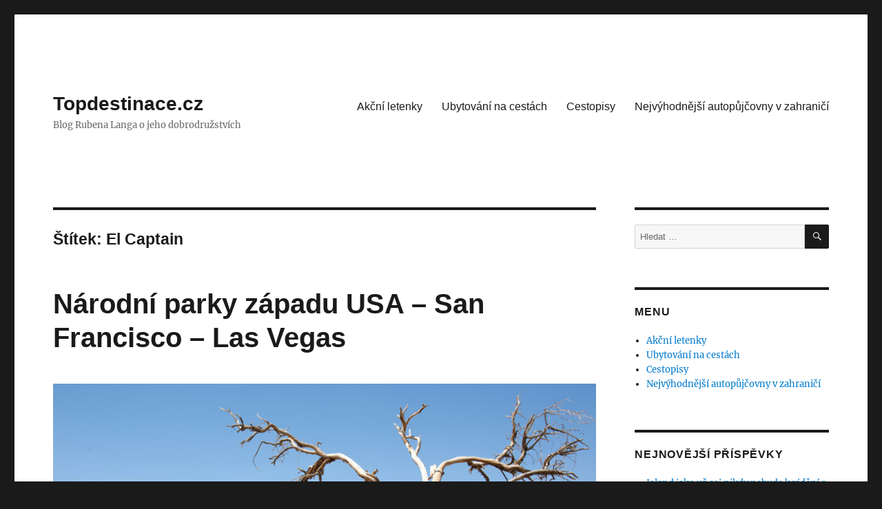

--- FILE ---
content_type: text/html; charset=UTF-8
request_url: https://www.topdestinace.cz/tag/el-captain/
body_size: 15253
content:
<!DOCTYPE html>
<html lang="cs" class="no-js">
<head>
	<meta charset="UTF-8">
	<meta name="viewport" content="width=device-width, initial-scale=1.0">
	<link rel="profile" href="https://gmpg.org/xfn/11">
		<script>(function(html){html.className = html.className.replace(/\bno-js\b/,'js')})(document.documentElement);</script>
<title>El Captain &#8211; Topdestinace.cz</title>
<meta name='robots' content='max-image-preview:large' />
	<style>img:is([sizes="auto" i], [sizes^="auto," i]) { contain-intrinsic-size: 3000px 1500px }</style>
	<link rel="alternate" type="application/rss+xml" title="Topdestinace.cz &raquo; RSS zdroj" href="https://www.topdestinace.cz/feed/" />
<link rel="alternate" type="application/rss+xml" title="Topdestinace.cz &raquo; RSS komentářů" href="https://www.topdestinace.cz/comments/feed/" />
<link rel="alternate" type="application/rss+xml" title="Topdestinace.cz &raquo; RSS pro štítek El Captain" href="https://www.topdestinace.cz/tag/el-captain/feed/" />
<script>
window._wpemojiSettings = {"baseUrl":"https:\/\/s.w.org\/images\/core\/emoji\/15.0.3\/72x72\/","ext":".png","svgUrl":"https:\/\/s.w.org\/images\/core\/emoji\/15.0.3\/svg\/","svgExt":".svg","source":{"concatemoji":"https:\/\/www.topdestinace.cz\/wp-includes\/js\/wp-emoji-release.min.js?ver=6.7.4"}};
/*! This file is auto-generated */
!function(i,n){var o,s,e;function c(e){try{var t={supportTests:e,timestamp:(new Date).valueOf()};sessionStorage.setItem(o,JSON.stringify(t))}catch(e){}}function p(e,t,n){e.clearRect(0,0,e.canvas.width,e.canvas.height),e.fillText(t,0,0);var t=new Uint32Array(e.getImageData(0,0,e.canvas.width,e.canvas.height).data),r=(e.clearRect(0,0,e.canvas.width,e.canvas.height),e.fillText(n,0,0),new Uint32Array(e.getImageData(0,0,e.canvas.width,e.canvas.height).data));return t.every(function(e,t){return e===r[t]})}function u(e,t,n){switch(t){case"flag":return n(e,"\ud83c\udff3\ufe0f\u200d\u26a7\ufe0f","\ud83c\udff3\ufe0f\u200b\u26a7\ufe0f")?!1:!n(e,"\ud83c\uddfa\ud83c\uddf3","\ud83c\uddfa\u200b\ud83c\uddf3")&&!n(e,"\ud83c\udff4\udb40\udc67\udb40\udc62\udb40\udc65\udb40\udc6e\udb40\udc67\udb40\udc7f","\ud83c\udff4\u200b\udb40\udc67\u200b\udb40\udc62\u200b\udb40\udc65\u200b\udb40\udc6e\u200b\udb40\udc67\u200b\udb40\udc7f");case"emoji":return!n(e,"\ud83d\udc26\u200d\u2b1b","\ud83d\udc26\u200b\u2b1b")}return!1}function f(e,t,n){var r="undefined"!=typeof WorkerGlobalScope&&self instanceof WorkerGlobalScope?new OffscreenCanvas(300,150):i.createElement("canvas"),a=r.getContext("2d",{willReadFrequently:!0}),o=(a.textBaseline="top",a.font="600 32px Arial",{});return e.forEach(function(e){o[e]=t(a,e,n)}),o}function t(e){var t=i.createElement("script");t.src=e,t.defer=!0,i.head.appendChild(t)}"undefined"!=typeof Promise&&(o="wpEmojiSettingsSupports",s=["flag","emoji"],n.supports={everything:!0,everythingExceptFlag:!0},e=new Promise(function(e){i.addEventListener("DOMContentLoaded",e,{once:!0})}),new Promise(function(t){var n=function(){try{var e=JSON.parse(sessionStorage.getItem(o));if("object"==typeof e&&"number"==typeof e.timestamp&&(new Date).valueOf()<e.timestamp+604800&&"object"==typeof e.supportTests)return e.supportTests}catch(e){}return null}();if(!n){if("undefined"!=typeof Worker&&"undefined"!=typeof OffscreenCanvas&&"undefined"!=typeof URL&&URL.createObjectURL&&"undefined"!=typeof Blob)try{var e="postMessage("+f.toString()+"("+[JSON.stringify(s),u.toString(),p.toString()].join(",")+"));",r=new Blob([e],{type:"text/javascript"}),a=new Worker(URL.createObjectURL(r),{name:"wpTestEmojiSupports"});return void(a.onmessage=function(e){c(n=e.data),a.terminate(),t(n)})}catch(e){}c(n=f(s,u,p))}t(n)}).then(function(e){for(var t in e)n.supports[t]=e[t],n.supports.everything=n.supports.everything&&n.supports[t],"flag"!==t&&(n.supports.everythingExceptFlag=n.supports.everythingExceptFlag&&n.supports[t]);n.supports.everythingExceptFlag=n.supports.everythingExceptFlag&&!n.supports.flag,n.DOMReady=!1,n.readyCallback=function(){n.DOMReady=!0}}).then(function(){return e}).then(function(){var e;n.supports.everything||(n.readyCallback(),(e=n.source||{}).concatemoji?t(e.concatemoji):e.wpemoji&&e.twemoji&&(t(e.twemoji),t(e.wpemoji)))}))}((window,document),window._wpemojiSettings);
</script>
<style id='wp-emoji-styles-inline-css'>

	img.wp-smiley, img.emoji {
		display: inline !important;
		border: none !important;
		box-shadow: none !important;
		height: 1em !important;
		width: 1em !important;
		margin: 0 0.07em !important;
		vertical-align: -0.1em !important;
		background: none !important;
		padding: 0 !important;
	}
</style>
<link rel='stylesheet' id='wp-block-library-css' href='https://www.topdestinace.cz/wp-includes/css/dist/block-library/style.min.css?ver=6.7.4' media='all' />
<style id='wp-block-library-theme-inline-css'>
.wp-block-audio :where(figcaption){color:#555;font-size:13px;text-align:center}.is-dark-theme .wp-block-audio :where(figcaption){color:#ffffffa6}.wp-block-audio{margin:0 0 1em}.wp-block-code{border:1px solid #ccc;border-radius:4px;font-family:Menlo,Consolas,monaco,monospace;padding:.8em 1em}.wp-block-embed :where(figcaption){color:#555;font-size:13px;text-align:center}.is-dark-theme .wp-block-embed :where(figcaption){color:#ffffffa6}.wp-block-embed{margin:0 0 1em}.blocks-gallery-caption{color:#555;font-size:13px;text-align:center}.is-dark-theme .blocks-gallery-caption{color:#ffffffa6}:root :where(.wp-block-image figcaption){color:#555;font-size:13px;text-align:center}.is-dark-theme :root :where(.wp-block-image figcaption){color:#ffffffa6}.wp-block-image{margin:0 0 1em}.wp-block-pullquote{border-bottom:4px solid;border-top:4px solid;color:currentColor;margin-bottom:1.75em}.wp-block-pullquote cite,.wp-block-pullquote footer,.wp-block-pullquote__citation{color:currentColor;font-size:.8125em;font-style:normal;text-transform:uppercase}.wp-block-quote{border-left:.25em solid;margin:0 0 1.75em;padding-left:1em}.wp-block-quote cite,.wp-block-quote footer{color:currentColor;font-size:.8125em;font-style:normal;position:relative}.wp-block-quote:where(.has-text-align-right){border-left:none;border-right:.25em solid;padding-left:0;padding-right:1em}.wp-block-quote:where(.has-text-align-center){border:none;padding-left:0}.wp-block-quote.is-large,.wp-block-quote.is-style-large,.wp-block-quote:where(.is-style-plain){border:none}.wp-block-search .wp-block-search__label{font-weight:700}.wp-block-search__button{border:1px solid #ccc;padding:.375em .625em}:where(.wp-block-group.has-background){padding:1.25em 2.375em}.wp-block-separator.has-css-opacity{opacity:.4}.wp-block-separator{border:none;border-bottom:2px solid;margin-left:auto;margin-right:auto}.wp-block-separator.has-alpha-channel-opacity{opacity:1}.wp-block-separator:not(.is-style-wide):not(.is-style-dots){width:100px}.wp-block-separator.has-background:not(.is-style-dots){border-bottom:none;height:1px}.wp-block-separator.has-background:not(.is-style-wide):not(.is-style-dots){height:2px}.wp-block-table{margin:0 0 1em}.wp-block-table td,.wp-block-table th{word-break:normal}.wp-block-table :where(figcaption){color:#555;font-size:13px;text-align:center}.is-dark-theme .wp-block-table :where(figcaption){color:#ffffffa6}.wp-block-video :where(figcaption){color:#555;font-size:13px;text-align:center}.is-dark-theme .wp-block-video :where(figcaption){color:#ffffffa6}.wp-block-video{margin:0 0 1em}:root :where(.wp-block-template-part.has-background){margin-bottom:0;margin-top:0;padding:1.25em 2.375em}
</style>
<style id='classic-theme-styles-inline-css'>
/*! This file is auto-generated */
.wp-block-button__link{color:#fff;background-color:#32373c;border-radius:9999px;box-shadow:none;text-decoration:none;padding:calc(.667em + 2px) calc(1.333em + 2px);font-size:1.125em}.wp-block-file__button{background:#32373c;color:#fff;text-decoration:none}
</style>
<style id='global-styles-inline-css'>
:root{--wp--preset--aspect-ratio--square: 1;--wp--preset--aspect-ratio--4-3: 4/3;--wp--preset--aspect-ratio--3-4: 3/4;--wp--preset--aspect-ratio--3-2: 3/2;--wp--preset--aspect-ratio--2-3: 2/3;--wp--preset--aspect-ratio--16-9: 16/9;--wp--preset--aspect-ratio--9-16: 9/16;--wp--preset--color--black: #000000;--wp--preset--color--cyan-bluish-gray: #abb8c3;--wp--preset--color--white: #fff;--wp--preset--color--pale-pink: #f78da7;--wp--preset--color--vivid-red: #cf2e2e;--wp--preset--color--luminous-vivid-orange: #ff6900;--wp--preset--color--luminous-vivid-amber: #fcb900;--wp--preset--color--light-green-cyan: #7bdcb5;--wp--preset--color--vivid-green-cyan: #00d084;--wp--preset--color--pale-cyan-blue: #8ed1fc;--wp--preset--color--vivid-cyan-blue: #0693e3;--wp--preset--color--vivid-purple: #9b51e0;--wp--preset--color--dark-gray: #1a1a1a;--wp--preset--color--medium-gray: #686868;--wp--preset--color--light-gray: #e5e5e5;--wp--preset--color--blue-gray: #4d545c;--wp--preset--color--bright-blue: #007acc;--wp--preset--color--light-blue: #9adffd;--wp--preset--color--dark-brown: #402b30;--wp--preset--color--medium-brown: #774e24;--wp--preset--color--dark-red: #640c1f;--wp--preset--color--bright-red: #ff675f;--wp--preset--color--yellow: #ffef8e;--wp--preset--gradient--vivid-cyan-blue-to-vivid-purple: linear-gradient(135deg,rgba(6,147,227,1) 0%,rgb(155,81,224) 100%);--wp--preset--gradient--light-green-cyan-to-vivid-green-cyan: linear-gradient(135deg,rgb(122,220,180) 0%,rgb(0,208,130) 100%);--wp--preset--gradient--luminous-vivid-amber-to-luminous-vivid-orange: linear-gradient(135deg,rgba(252,185,0,1) 0%,rgba(255,105,0,1) 100%);--wp--preset--gradient--luminous-vivid-orange-to-vivid-red: linear-gradient(135deg,rgba(255,105,0,1) 0%,rgb(207,46,46) 100%);--wp--preset--gradient--very-light-gray-to-cyan-bluish-gray: linear-gradient(135deg,rgb(238,238,238) 0%,rgb(169,184,195) 100%);--wp--preset--gradient--cool-to-warm-spectrum: linear-gradient(135deg,rgb(74,234,220) 0%,rgb(151,120,209) 20%,rgb(207,42,186) 40%,rgb(238,44,130) 60%,rgb(251,105,98) 80%,rgb(254,248,76) 100%);--wp--preset--gradient--blush-light-purple: linear-gradient(135deg,rgb(255,206,236) 0%,rgb(152,150,240) 100%);--wp--preset--gradient--blush-bordeaux: linear-gradient(135deg,rgb(254,205,165) 0%,rgb(254,45,45) 50%,rgb(107,0,62) 100%);--wp--preset--gradient--luminous-dusk: linear-gradient(135deg,rgb(255,203,112) 0%,rgb(199,81,192) 50%,rgb(65,88,208) 100%);--wp--preset--gradient--pale-ocean: linear-gradient(135deg,rgb(255,245,203) 0%,rgb(182,227,212) 50%,rgb(51,167,181) 100%);--wp--preset--gradient--electric-grass: linear-gradient(135deg,rgb(202,248,128) 0%,rgb(113,206,126) 100%);--wp--preset--gradient--midnight: linear-gradient(135deg,rgb(2,3,129) 0%,rgb(40,116,252) 100%);--wp--preset--font-size--small: 13px;--wp--preset--font-size--medium: 20px;--wp--preset--font-size--large: 36px;--wp--preset--font-size--x-large: 42px;--wp--preset--spacing--20: 0.44rem;--wp--preset--spacing--30: 0.67rem;--wp--preset--spacing--40: 1rem;--wp--preset--spacing--50: 1.5rem;--wp--preset--spacing--60: 2.25rem;--wp--preset--spacing--70: 3.38rem;--wp--preset--spacing--80: 5.06rem;--wp--preset--shadow--natural: 6px 6px 9px rgba(0, 0, 0, 0.2);--wp--preset--shadow--deep: 12px 12px 50px rgba(0, 0, 0, 0.4);--wp--preset--shadow--sharp: 6px 6px 0px rgba(0, 0, 0, 0.2);--wp--preset--shadow--outlined: 6px 6px 0px -3px rgba(255, 255, 255, 1), 6px 6px rgba(0, 0, 0, 1);--wp--preset--shadow--crisp: 6px 6px 0px rgba(0, 0, 0, 1);}:where(.is-layout-flex){gap: 0.5em;}:where(.is-layout-grid){gap: 0.5em;}body .is-layout-flex{display: flex;}.is-layout-flex{flex-wrap: wrap;align-items: center;}.is-layout-flex > :is(*, div){margin: 0;}body .is-layout-grid{display: grid;}.is-layout-grid > :is(*, div){margin: 0;}:where(.wp-block-columns.is-layout-flex){gap: 2em;}:where(.wp-block-columns.is-layout-grid){gap: 2em;}:where(.wp-block-post-template.is-layout-flex){gap: 1.25em;}:where(.wp-block-post-template.is-layout-grid){gap: 1.25em;}.has-black-color{color: var(--wp--preset--color--black) !important;}.has-cyan-bluish-gray-color{color: var(--wp--preset--color--cyan-bluish-gray) !important;}.has-white-color{color: var(--wp--preset--color--white) !important;}.has-pale-pink-color{color: var(--wp--preset--color--pale-pink) !important;}.has-vivid-red-color{color: var(--wp--preset--color--vivid-red) !important;}.has-luminous-vivid-orange-color{color: var(--wp--preset--color--luminous-vivid-orange) !important;}.has-luminous-vivid-amber-color{color: var(--wp--preset--color--luminous-vivid-amber) !important;}.has-light-green-cyan-color{color: var(--wp--preset--color--light-green-cyan) !important;}.has-vivid-green-cyan-color{color: var(--wp--preset--color--vivid-green-cyan) !important;}.has-pale-cyan-blue-color{color: var(--wp--preset--color--pale-cyan-blue) !important;}.has-vivid-cyan-blue-color{color: var(--wp--preset--color--vivid-cyan-blue) !important;}.has-vivid-purple-color{color: var(--wp--preset--color--vivid-purple) !important;}.has-black-background-color{background-color: var(--wp--preset--color--black) !important;}.has-cyan-bluish-gray-background-color{background-color: var(--wp--preset--color--cyan-bluish-gray) !important;}.has-white-background-color{background-color: var(--wp--preset--color--white) !important;}.has-pale-pink-background-color{background-color: var(--wp--preset--color--pale-pink) !important;}.has-vivid-red-background-color{background-color: var(--wp--preset--color--vivid-red) !important;}.has-luminous-vivid-orange-background-color{background-color: var(--wp--preset--color--luminous-vivid-orange) !important;}.has-luminous-vivid-amber-background-color{background-color: var(--wp--preset--color--luminous-vivid-amber) !important;}.has-light-green-cyan-background-color{background-color: var(--wp--preset--color--light-green-cyan) !important;}.has-vivid-green-cyan-background-color{background-color: var(--wp--preset--color--vivid-green-cyan) !important;}.has-pale-cyan-blue-background-color{background-color: var(--wp--preset--color--pale-cyan-blue) !important;}.has-vivid-cyan-blue-background-color{background-color: var(--wp--preset--color--vivid-cyan-blue) !important;}.has-vivid-purple-background-color{background-color: var(--wp--preset--color--vivid-purple) !important;}.has-black-border-color{border-color: var(--wp--preset--color--black) !important;}.has-cyan-bluish-gray-border-color{border-color: var(--wp--preset--color--cyan-bluish-gray) !important;}.has-white-border-color{border-color: var(--wp--preset--color--white) !important;}.has-pale-pink-border-color{border-color: var(--wp--preset--color--pale-pink) !important;}.has-vivid-red-border-color{border-color: var(--wp--preset--color--vivid-red) !important;}.has-luminous-vivid-orange-border-color{border-color: var(--wp--preset--color--luminous-vivid-orange) !important;}.has-luminous-vivid-amber-border-color{border-color: var(--wp--preset--color--luminous-vivid-amber) !important;}.has-light-green-cyan-border-color{border-color: var(--wp--preset--color--light-green-cyan) !important;}.has-vivid-green-cyan-border-color{border-color: var(--wp--preset--color--vivid-green-cyan) !important;}.has-pale-cyan-blue-border-color{border-color: var(--wp--preset--color--pale-cyan-blue) !important;}.has-vivid-cyan-blue-border-color{border-color: var(--wp--preset--color--vivid-cyan-blue) !important;}.has-vivid-purple-border-color{border-color: var(--wp--preset--color--vivid-purple) !important;}.has-vivid-cyan-blue-to-vivid-purple-gradient-background{background: var(--wp--preset--gradient--vivid-cyan-blue-to-vivid-purple) !important;}.has-light-green-cyan-to-vivid-green-cyan-gradient-background{background: var(--wp--preset--gradient--light-green-cyan-to-vivid-green-cyan) !important;}.has-luminous-vivid-amber-to-luminous-vivid-orange-gradient-background{background: var(--wp--preset--gradient--luminous-vivid-amber-to-luminous-vivid-orange) !important;}.has-luminous-vivid-orange-to-vivid-red-gradient-background{background: var(--wp--preset--gradient--luminous-vivid-orange-to-vivid-red) !important;}.has-very-light-gray-to-cyan-bluish-gray-gradient-background{background: var(--wp--preset--gradient--very-light-gray-to-cyan-bluish-gray) !important;}.has-cool-to-warm-spectrum-gradient-background{background: var(--wp--preset--gradient--cool-to-warm-spectrum) !important;}.has-blush-light-purple-gradient-background{background: var(--wp--preset--gradient--blush-light-purple) !important;}.has-blush-bordeaux-gradient-background{background: var(--wp--preset--gradient--blush-bordeaux) !important;}.has-luminous-dusk-gradient-background{background: var(--wp--preset--gradient--luminous-dusk) !important;}.has-pale-ocean-gradient-background{background: var(--wp--preset--gradient--pale-ocean) !important;}.has-electric-grass-gradient-background{background: var(--wp--preset--gradient--electric-grass) !important;}.has-midnight-gradient-background{background: var(--wp--preset--gradient--midnight) !important;}.has-small-font-size{font-size: var(--wp--preset--font-size--small) !important;}.has-medium-font-size{font-size: var(--wp--preset--font-size--medium) !important;}.has-large-font-size{font-size: var(--wp--preset--font-size--large) !important;}.has-x-large-font-size{font-size: var(--wp--preset--font-size--x-large) !important;}
:where(.wp-block-post-template.is-layout-flex){gap: 1.25em;}:where(.wp-block-post-template.is-layout-grid){gap: 1.25em;}
:where(.wp-block-columns.is-layout-flex){gap: 2em;}:where(.wp-block-columns.is-layout-grid){gap: 2em;}
:root :where(.wp-block-pullquote){font-size: 1.5em;line-height: 1.6;}
</style>
<link rel='stylesheet' id='twentysixteen-style-css' href='https://www.topdestinace.cz/wp-content/themes/twentysixteen/style.css?ver=6.7.4' media='all' />
<link rel='stylesheet' id='child-style-css' href='https://www.topdestinace.cz/wp-content/themes/twentysixteen-child/style.css?ver=1.2' media='all' />
<link rel='stylesheet' id='twentysixteen-fonts-css' href='https://www.topdestinace.cz/wp-content/themes/twentysixteen/fonts/merriweather-plus-inconsolata.css?ver=20230328' media='all' />
<link rel='stylesheet' id='genericons-css' href='https://www.topdestinace.cz/wp-content/themes/twentysixteen/genericons/genericons.css?ver=20201208' media='all' />
<link rel='stylesheet' id='twentysixteen-block-style-css' href='https://www.topdestinace.cz/wp-content/themes/twentysixteen/css/blocks.css?ver=20240817' media='all' />
<!--[if lt IE 10]>
<link rel='stylesheet' id='twentysixteen-ie-css' href='https://www.topdestinace.cz/wp-content/themes/twentysixteen/css/ie.css?ver=20170530' media='all' />
<![endif]-->
<!--[if lt IE 9]>
<link rel='stylesheet' id='twentysixteen-ie8-css' href='https://www.topdestinace.cz/wp-content/themes/twentysixteen/css/ie8.css?ver=20170530' media='all' />
<![endif]-->
<!--[if lt IE 8]>
<link rel='stylesheet' id='twentysixteen-ie7-css' href='https://www.topdestinace.cz/wp-content/themes/twentysixteen/css/ie7.css?ver=20170530' media='all' />
<![endif]-->
<!--[if lt IE 9]>
<script src="https://www.topdestinace.cz/wp-content/themes/twentysixteen/js/html5.js?ver=3.7.3" id="twentysixteen-html5-js"></script>
<![endif]-->
<script src="https://www.topdestinace.cz/wp-includes/js/jquery/jquery.min.js?ver=3.7.1" id="jquery-core-js"></script>
<script src="https://www.topdestinace.cz/wp-includes/js/jquery/jquery-migrate.min.js?ver=3.4.1" id="jquery-migrate-js"></script>
<script id="twentysixteen-script-js-extra">
var screenReaderText = {"expand":"Zobrazit pod\u0159azen\u00e9 polo\u017eky","collapse":"Skr\u00fdt pod\u0159azen\u00e9 polo\u017eky"};
</script>
<script src="https://www.topdestinace.cz/wp-content/themes/twentysixteen/js/functions.js?ver=20230629" id="twentysixteen-script-js" defer data-wp-strategy="defer"></script>
<link rel="https://api.w.org/" href="https://www.topdestinace.cz/wp-json/" /><link rel="alternate" title="JSON" type="application/json" href="https://www.topdestinace.cz/wp-json/wp/v2/tags/28" /><link rel="EditURI" type="application/rsd+xml" title="RSD" href="https://www.topdestinace.cz/xmlrpc.php?rsd" />
<meta name="generator" content="WordPress 6.7.4" />
<style>.recentcomments a{display:inline !important;padding:0 !important;margin:0 !important;}</style><link rel="icon" href="https://www.topdestinace.cz/wp-content/uploads/2016/06/cropped-tplog-32x32.jpg" sizes="32x32" />
<link rel="icon" href="https://www.topdestinace.cz/wp-content/uploads/2016/06/cropped-tplog-192x192.jpg" sizes="192x192" />
<link rel="apple-touch-icon" href="https://www.topdestinace.cz/wp-content/uploads/2016/06/cropped-tplog-180x180.jpg" />
<meta name="msapplication-TileImage" content="https://www.topdestinace.cz/wp-content/uploads/2016/06/cropped-tplog-270x270.jpg" />
</head>

<body class="archive tag tag-el-captain tag-28 wp-embed-responsive hfeed">
<div id="page" class="site">
	<div class="site-inner">
		<a class="skip-link screen-reader-text" href="#content">
			Přejít k obsahu webu		</a>

		<header id="masthead" class="site-header">
			<div class="site-header-main">
				<div class="site-branding">
					
											<p class="site-title"><a href="https://www.topdestinace.cz/" rel="home">Topdestinace.cz</a></p>
												<p class="site-description">Blog Rubena Langa o jeho dobrodružstvích</p>
									</div><!-- .site-branding -->

									<button id="menu-toggle" class="menu-toggle">Menu</button>

					<div id="site-header-menu" class="site-header-menu">
													<nav id="site-navigation" class="main-navigation" aria-label="Hlavní menu">
								<div class="menu-rozcestnik-webu-container"><ul id="menu-rozcestnik-webu" class="primary-menu"><li id="menu-item-6138" class="menu-item menu-item-type-post_type menu-item-object-page menu-item-6138"><a href="https://www.topdestinace.cz/akcni-letenky/">Akční letenky</a></li>
<li id="menu-item-6135" class="menu-item menu-item-type-post_type menu-item-object-page menu-item-6135"><a href="https://www.topdestinace.cz/ubytovani-na-cestach/">Ubytování na cestách</a></li>
<li id="menu-item-4497" class="menu-item menu-item-type-post_type menu-item-object-page menu-item-4497"><a href="https://www.topdestinace.cz/cestopisy/">Cestopisy</a></li>
<li id="menu-item-6136" class="menu-item menu-item-type-post_type menu-item-object-page menu-item-6136"><a href="https://www.topdestinace.cz/nejlevnejsi-pujcovny-aut-v-zahranici/">Nejvýhodnější autopůjčovny v zahraničí</a></li>
</ul></div>							</nav><!-- .main-navigation -->
						
											</div><!-- .site-header-menu -->
							</div><!-- .site-header-main -->

					</header><!-- .site-header -->

		<div id="content" class="site-content">

	<div id="primary" class="content-area">
		<main id="main" class="site-main">

		
			<header class="page-header">
				<h1 class="page-title">Štítek: <span>El Captain</span></h1>			</header><!-- .page-header -->

			
<article id="post-1890" class="post-1890 post type-post status-publish format-standard has-post-thumbnail hentry category-cestopisy tag-el-captain tag-half-dome tag-las-vegas tag-redwood tag-san-francisco tag-sekvoje tag-tezba-boraxu tag-udoli-smrti tag-yosemitsky-np tag-yosemity">
	<header class="entry-header">
		
		<h2 class="entry-title"><a href="https://www.topdestinace.cz/narodni-parky-zapadu-usa-san-francisco-las-vegas/" rel="bookmark">Národní parky západu USA &#8211; San Francisco &#8211; Las Vegas</a></h2>	</header><!-- .entry-header -->

	
	
	<a class="post-thumbnail" href="https://www.topdestinace.cz/narodni-parky-zapadu-usa-san-francisco-las-vegas/" aria-hidden="true">
		<img width="1200" height="801" src="https://www.topdestinace.cz/wp-content/uploads/2015/08/digforfree.com-mini-death-valley-dead-tree-sandy-shore.jpg" class="attachment-post-thumbnail size-post-thumbnail wp-post-image" alt="Národní parky západu USA &#8211; San Francisco &#8211; Las Vegas" decoding="async" fetchpriority="high" srcset="https://www.topdestinace.cz/wp-content/uploads/2015/08/digforfree.com-mini-death-valley-dead-tree-sandy-shore.jpg 1200w, https://www.topdestinace.cz/wp-content/uploads/2015/08/digforfree.com-mini-death-valley-dead-tree-sandy-shore-300x200.jpg 300w, https://www.topdestinace.cz/wp-content/uploads/2015/08/digforfree.com-mini-death-valley-dead-tree-sandy-shore-1024x684.jpg 1024w" sizes="(max-width: 709px) 85vw, (max-width: 909px) 67vw, (max-width: 984px) 60vw, (max-width: 1362px) 62vw, 840px" />	</a>

		
	<div class="entry-content">
		<p>Soubor článků o pětitýdenní cestě po národních parcích USA<br />
<strong>1. <a href="http://www.topdestinace.cz/narodni-parky-zapadu-usa-priprava-a-cesta-za-velkou-louzi/#priprava">Příprava a cesta</a>:</strong> <a href="http://www.topdestinace.cz/levne-letenky/">koupě letenky</a>, <a href="http://www.topdestinace.cz/narodni-parky-zapadu-usa-priprava-a-cesta-za-velkou-louzi/#itinerar">itinerář, vyřízení ESTA</a>, <a href="http://www.topdestinace.cz/narodni-parky-zapadu-usa-priprava-a-cesta-za-velkou-louzi/#esta">rezervace auta</a>, <a href="http://www.topdestinace.cz/narodni-parky-zapadu-usa-priprava-a-cesta-za-velkou-louzi/#cestadoUSA">cesta do USA</a>, <a href="http://www.topdestinace.cz/narodni-parky-zapadu-usa-priprava-a-cesta-za-velkou-louzi/#imigracni">imigrační</a>, <a href="http://www.topdestinace.cz/narodni-parky-zapadu-usa-priprava-a-cesta-za-velkou-louzi/#pujceniautomobiluvUSA">půjčení automobilu</a><br />
<strong>2. <a href="http://www.topdestinace.cz/narodni-parky-zapadu-usa-cesta-po-pacifickem-pobrezi/#ssf">Seattle &#8211; San Francisco</a>:</strong> <a href="http://www.topdestinace.cz/narodni-parky-zapadu-usa-cesta-po-pacifickem-pobrezi/#seattle">Seattle</a>, <a href="http://www.topdestinace.cz/narodni-parky-zapadu-usa-cesta-po-pacifickem-pobrezi/#olympicNP">Olympic NP</a>, <a href="http://www.topdestinace.cz/narodni-parky-zapadu-usa-cesta-po-pacifickem-pobrezi/#mountstHelens">Mount st. Helens</a>, <a href="http://www.topdestinace.cz/narodni-parky-zapadu-usa-cesta-po-pacifickem-pobrezi/#EvergreenMuseum">Evergreen muzeum letectví</a>, <a href="http://www.topdestinace.cz/narodni-parky-zapadu-usa-cesta-po-pacifickem-pobrezi/#SeaLionsCave">Sea Lion´s cave</a>, <a href="http://www.topdestinace.cz/narodni-parky-zapadu-usa-cesta-po-pacifickem-pobrezi/#CraterLakeNP">Crater Lake NP</a>, <a href="http://www.topdestinace.cz/narodni-parky-zapadu-usa-cesta-po-pacifickem-pobrezi/#RedwoodSP">Redwood SP</a>, <a href="http://www.topdestinace.cz/narodni-parky-zapadu-usa-cesta-po-pacifickem-pobrezi/#Ferndale">Ferndale</a>, <a href="http://www.topdestinace.cz/narodni-parky-zapadu-usa-cesta-po-pacifickem-pobrezi/#AvenueoftheGiants">Avenue of Giants</a>, <a href="http://www.topdestinace.cz/narodni-parky-zapadu-usa-cesta-po-pacifickem-pobrezi/#Cityof10000Buddhas">City of 10000 Buddhas</a>, <a href="http://www.topdestinace.cz/narodni-parky-zapadu-usa-cesta-po-pacifickem-pobrezi/#kszm">Kalifornské železniční muzeum</a>, <a href="http://www.topdestinace.cz/narodni-parky-zapadu-usa-cesta-po-pacifickem-pobrezi/#aerospaceca">Muzeum letectví v CA</a>, <a href="http://www.topdestinace.cz/narodni-parky-zapadu-usa-cesta-po-pacifickem-pobrezi/#Sacramento">Sacramento</a>, <a href="http://www.topdestinace.cz/narodni-parky-zapadu-usa-cesta-po-pacifickem-pobrezi/#SanFrancisco">San Francisco</a><br />
<strong>3. <a href="http://www.topdestinace.cz/narodni-parky-zapadu-usa-san-francisco-las-vegas/#FriscoVegas">San Francisco &#8211; Las Vegas</a>:</strong> <a href="http://www.topdestinace.cz/narodni-parky-zapadu-usa-san-francisco-las-vegas/#FriscoVegas">Modesto</a>, <a href="http://www.topdestinace.cz/narodni-parky-zapadu-usa-san-francisco-las-vegas/#YosemiteNP">Yosemite NP</a>, <a href="http://www.topdestinace.cz/narodni-parky-zapadu-usa-san-francisco-las-vegas/#Mariposa">Mariposa grove</a>, <a href="http://www.topdestinace.cz/narodni-parky-zapadu-usa-san-francisco-las-vegas/#Mojaveairandspaceport">Mojave air &amp; space port</a>, <a href="http://www.topdestinace.cz/narodni-parky-zapadu-usa-san-francisco-las-vegas/#DeathValleyNP">Death Valley NP</a><br />
<strong>4. <a href="http://www.topdestinace.cz/narodni-parky-zapadu-usa-las-vegas-a-hoover-dam/#LasVegasaHooverDam">Las Vegas &#8211; Hoover dam</a>:</strong> <a href="http://www.topdestinace.cz/narodni-parky-zapadu-usa-las-vegas-a-hoover-dam/#hotelStratosphere">Hotel Stratosphere</a>, <a href="http://www.topdestinace.cz/narodni-parky-zapadu-usa-las-vegas-a-hoover-dam/#HooverDam">Hooverova přehrada</a>, <a href="http://www.topdestinace.cz/narodni-parky-zapadu-usa-las-vegas-a-hoover-dam/#LVStrip">večerní Strip</a><br />
<strong>5. <a href="http://www.topdestinace.cz/narodni-parky-zapadu-usa-zion-bryce-canyon-a-grand-canyon/#ZionNPGrandCanyonNP">Zion NP &#8211; Grand Canyon NP</a>:</strong> <a href="http://www.topdestinace.cz/narodni-parky-zapadu-usa-zion-bryce-canyon-a-grand-canyon/#ValleyOfFire">Valley of Fire</a>, <a href="http://www.topdestinace.cz/narodni-parky-zapadu-usa-zion-bryce-canyon-a-grand-canyon/#ZionNP">Zion NP</a>, <a href="http://www.topdestinace.cz/narodni-parky-zapadu-usa-zion-bryce-canyon-a-grand-canyon/#BryceCanyon">Bryce Canyon NP</a>, <a href="http://www.topdestinace.cz/narodni-parky-zapadu-usa-zion-bryce-canyon-a-grand-canyon/#GrandCanyon">Grand Canyon NP</a><br />
<strong>6. <a href="http://www.topdestinace.cz/narodni-parky-zapadu-usa-page-salt-lake-city/#PageSLC">Page &#8211; Salt Lake City</a>:</strong> <a href="http://www.topdestinace.cz/narodni-parky-zapadu-usa-page-salt-lake-city/#Page">Page</a>, <a href="http://www.topdestinace.cz/narodni-parky-zapadu-usa-page-salt-lake-city/#HorseshoeBend">Horseshoe bend</a>, <a href="http://www.topdestinace.cz/narodni-parky-zapadu-usa-page-salt-lake-city/#GlenCanyon">Glen Canyon</a>, <a href="http://www.topdestinace.cz/narodni-parky-zapadu-usa-page-salt-lake-city/#AntelopeCanyon">Antelope Canyon</a>, <a href="http://www.topdestinace.cz/narodni-parky-zapadu-usa-page-salt-lake-city/#MonumentValley">Monument Valley</a>, <a href="http://www.topdestinace.cz/narodni-parky-zapadu-usa-page-salt-lake-city/#GooseneckSP">Gooseneck SP</a>, <a href="http://www.topdestinace.cz/narodni-parky-zapadu-usa-page-salt-lake-city/#MokiDugway">Moki Dugway</a>, <a href="http://www.topdestinace.cz/narodni-parky-zapadu-usa-page-salt-lake-city/#NaturalBridges">Natural bridges NP</a>, <a href="http://www.topdestinace.cz/narodni-parky-zapadu-usa-page-salt-lake-city/#Arches">Arches NP</a>, <a href="http://www.topdestinace.cz/narodni-parky-zapadu-usa-page-salt-lake-city/#Canyonlands">Canyonlands NP</a><br />
<strong>7. <a href="http://www.topdestinace.cz/narodni-parky-zapadu-usa-salt-lake-city-yellowstone-np-seattle-a-cesta-domu-2/#SLCYellowstoneSeattle">Salt Lake City &#8211; Seattle</a>:</strong> <a href="http://www.topdestinace.cz/narodni-parky-zapadu-usa-salt-lake-city-yellowstone-np-seattle-a-cesta-domu-2/#SLC">Salt Lake City</a>, <a href="http://www.topdestinace.cz/narodni-parky-zapadu-usa-salt-lake-city-yellowstone-np-seattle-a-cesta-domu-2/#JacksonHole">Jackson Hole</a>, <a href="http://www.topdestinace.cz/narodni-parky-zapadu-usa-salt-lake-city-yellowstone-np-seattle-a-cesta-domu-2/#GrandTeton">Grand Teton NP</a>, <a href="http://www.topdestinace.cz/narodni-parky-zapadu-usa-salt-lake-city-yellowstone-np-seattle-a-cesta-domu-2/#Yellowstone">YELLOWSTONE NP</a>, <a href="http://www.topdestinace.cz/narodni-parky-zapadu-usa-salt-lake-city-yellowstone-np-seattle-a-cesta-domu-2/#Everett">Továrna Boeing v Everettu</a>, <a href="http://www.topdestinace.cz/narodni-parky-zapadu-usa-salt-lake-city-yellowstone-np-seattle-a-cesta-domu-2/#MountRainier">Mount Rainier NP</a>, <a href="http://www.topdestinace.cz/narodni-parky-zapadu-usa-salt-lake-city-yellowstone-np-seattle-a-cesta-domu-2/#rozpocet">skutečný rozpočet celé cesty</a><br />
<strong>8. <a href="http://www.topdestinace.cz/25-tipu-pro-cestovani-po-usa/">Rady a tipy pro cestu do USA</a></strong></p>
<p>&nbsp;</p>
<p style="text-align: center;"><a name="FriscoVegas"></a><strong>3. San Francisco &#8211; Las Vegas</strong></p>
<figure id="attachment_1891"class="wp-caption alignleft" style="max-width: 310px;"><a href="http://www.topdestinace.cz/wp-content/uploads/2015/08/digforfree.com-mini-swimming-pool-closed-sign-DSC_9394.jpg"><img decoding="async" class="wp-image-1891 size-medium" src="http://www.topdestinace.cz/wp-content/uploads/2015/08/digforfree.com-mini-swimming-pool-closed-sign-DSC_9394-300x200.jpg" alt="bazén v motelu, Modesto" width="300" height="200" srcset="https://www.topdestinace.cz/wp-content/uploads/2015/08/digforfree.com-mini-swimming-pool-closed-sign-DSC_9394-300x200.jpg 300w, https://www.topdestinace.cz/wp-content/uploads/2015/08/digforfree.com-mini-swimming-pool-closed-sign-DSC_9394-1024x684.jpg 1024w, https://www.topdestinace.cz/wp-content/uploads/2015/08/digforfree.com-mini-swimming-pool-closed-sign-DSC_9394.jpg 1200w" sizes="(max-width: 300px) 85vw, 300px" /></a><figcaption class="wp-caption-text" style="float:left;width: 100%;padding-bottom: 15px;"><span style="float: left;width: 70%;">bazén v motelu, Modesto</span><span style="float: right;width: 30%;text-align: right;">foto: <a href="https://rubenlang.cz/" target="_blank">Ruben Lang</a></span></figcaption></figure>
<p>Po krásném dnu v San Franciscu přijíždíme do Modesta. Modesto je takové zvětšené maloměsto, strašně široké ulice vedoucí až na obzor s tím nejklasičtějším americkým rovnoběžným a příčným uspořádáním ulic, takže pokud ve městě cokoli hledáte, jedete strašně dlouho rovně a pak zahnete doprava. Určitě stojí za zmínku, že právě tady se narodil a vyrostl George Lucas.</p>
<p>Popisovat všechny motely a hotely kde budeme nebudu, ale zde se musím zastavit u motelového bazénu. Ten je zavřený z opravdu nejoriginálnějšího důvodu, který si dovedu u takového bazénu představit.</p>
<p><a name="YosemiteNP"></a>Dnes máme v plánu Yosemitský národní park. Kontrolujeme <a href="http://www.yr.no/place/United_States/California/Yosemite_National_Park/">počasí v parku</a> a také <a href="http://www.nps.gov/yose/index.htm">oficální stránky Yosemitského NP</a> jestli se něco nezměnilo. A bohužel změnilo. V noci přišla do Yosemit bouře a Tioga pass je opět zavřený. Chjo. Navíc je v oblasti oblačno.</p>
<p>V předpovědi je oblačno s přeháňkami a dokonce zvažujeme, zda do Yosemit vůbec pojedeme. Ale když už jsme tady, tak proč ne. Vydáváme se tedy do Amerického vnitrozemí, konkrétně vstříc pohoří Sierra Nevada.</p>
<p>Po dvou hodinách jsme u vjezdu do NP a rangeři u brány nás uvítají pozdravem ahoj! Dostáváme mapku národního parku a vydáváme se na průzkum. Bohužel předpověď nelhala a tak si o krásných výhledech na zdejší přírodní monumenty Half Dome, El Captain, 739 metrů vysoký Yosemitský vodopád a další můžeme nechat jen zdát.</p>
<p>Spokojujeme se alespoň s vodopádem na Bridalveil waterfall, což znamená nevěstin závoj, ten je totiž vysoký jen 188 metrů a tak je vidět celý.</p>
<figure id="attachment_1893"class="wp-caption aligncenter" style="max-width: 650px;"><a href="http://www.topdestinace.cz/wp-content/uploads/2015/08/bridalveil-waterfall-yosemite-DSC_9415.jpg"><img decoding="async" class="size-large wp-image-1893" src="http://www.topdestinace.cz/wp-content/uploads/2015/08/bridalveil-waterfall-yosemite-DSC_9415-1024x806.jpg" alt="vodopád Nevěstin Závoj, Yosemitský NP" width="640" height="504" srcset="https://www.topdestinace.cz/wp-content/uploads/2015/08/bridalveil-waterfall-yosemite-DSC_9415-1024x806.jpg 1024w, https://www.topdestinace.cz/wp-content/uploads/2015/08/bridalveil-waterfall-yosemite-DSC_9415-300x236.jpg 300w, https://www.topdestinace.cz/wp-content/uploads/2015/08/bridalveil-waterfall-yosemite-DSC_9415.jpg 1036w" sizes="(max-width: 709px) 85vw, (max-width: 909px) 67vw, (max-width: 984px) 61vw, (max-width: 1362px) 45vw, 600px" /></a><figcaption class="wp-caption-text" style="float:left;width: 100%;padding-bottom: 15px;"><span style="float: left;width: 70%;">vodopád Nevěstin Závoj, Yosemitský NP</span><span style="float: right;width: 30%;text-align: right;">foto: <a href="https://rubenlang.cz/" target="_blank">Ruben Lang</a></span></figcaption></figure>
<p>A užíváme si toho, že alespoň při zemi je krásně (i když na vkus středoevropana poněkud zima).</p>
<figure id="attachment_1894"class="wp-caption aligncenter" style="max-width: 650px;"><a href="http://www.topdestinace.cz/wp-content/uploads/2015/08/digforfree.com-mini-yosemite-national-park-tree-and-waterfall-DSC_9413.jpg"><img loading="lazy" decoding="async" class="size-large wp-image-1894" src="http://www.topdestinace.cz/wp-content/uploads/2015/08/digforfree.com-mini-yosemite-national-park-tree-and-waterfall-DSC_9413-1024x684.jpg" alt="příroda Yosemitského NP" width="640" height="428" srcset="https://www.topdestinace.cz/wp-content/uploads/2015/08/digforfree.com-mini-yosemite-national-park-tree-and-waterfall-DSC_9413-1024x684.jpg 1024w, https://www.topdestinace.cz/wp-content/uploads/2015/08/digforfree.com-mini-yosemite-national-park-tree-and-waterfall-DSC_9413-300x200.jpg 300w, https://www.topdestinace.cz/wp-content/uploads/2015/08/digforfree.com-mini-yosemite-national-park-tree-and-waterfall-DSC_9413.jpg 1200w" sizes="auto, (max-width: 709px) 85vw, (max-width: 909px) 67vw, (max-width: 984px) 61vw, (max-width: 1362px) 45vw, 600px" /></a><figcaption class="wp-caption-text" style="float:left;width: 100%;padding-bottom: 15px;"><span style="float: left;width: 70%;">příroda Yosemitského NP</span><span style="float: right;width: 30%;text-align: right;">foto: <a href="https://rubenlang.cz/" target="_blank">Ruben Lang</a></span></figcaption></figure>
<p>Při našich odpoledních toulkách jsme viděli srny a kojota. Určitě tu jsou ještě sobi a černí medvědi, na ty jsme ale dnes štěstí neměli.</p>
<p><a name="yosemitskamlha"></a>Vydáváme se pomalu dále a ještě před vjezdem do tunelu se zastavujeme na parkovišti odkud jsou obvykle úchvatné pohledy. Ten náš však dnes vypadá takto.</p>
<figure id="attachment_1896"class="wp-caption aligncenter" style="max-width: 650px;"><a href="http://www.topdestinace.cz/wp-content/uploads/2015/08/digforfree.com-mini-yosemite-national-park-misty-valley-DSC_9432.jpg"><img loading="lazy" decoding="async" class="size-large wp-image-1896" src="http://www.topdestinace.cz/wp-content/uploads/2015/08/digforfree.com-mini-yosemite-national-park-misty-valley-DSC_9432-1024x684.jpg" alt="výhled na Yosemitský NP od Tunelu" width="640" height="428" srcset="https://www.topdestinace.cz/wp-content/uploads/2015/08/digforfree.com-mini-yosemite-national-park-misty-valley-DSC_9432-1024x684.jpg 1024w, https://www.topdestinace.cz/wp-content/uploads/2015/08/digforfree.com-mini-yosemite-national-park-misty-valley-DSC_9432-300x200.jpg 300w, https://www.topdestinace.cz/wp-content/uploads/2015/08/digforfree.com-mini-yosemite-national-park-misty-valley-DSC_9432.jpg 1200w" sizes="auto, (max-width: 709px) 85vw, (max-width: 909px) 67vw, (max-width: 984px) 61vw, (max-width: 1362px) 45vw, 600px" /></a><figcaption class="wp-caption-text" style="float:left;width: 100%;padding-bottom: 15px;"><span style="float: left;width: 70%;">výhled na Yosemitský NP od Tunelu</span><span style="float: right;width: 30%;text-align: right;">foto: <a href="https://rubenlang.cz/" target="_blank">Ruben Lang</a></span></figcaption></figure>
<p>Vodopád Nevěstin závoj je ještě trošku vidět. Half Dome a El Captain jsou však někde vysoko v mlze. Jaký rozdíl od toho, jak stejné místo vyfotil přesně před dvěma lety <a href="https://en.wikipedia.org/wiki/User:Diliff">David Iliff</a>.</p>
<figure id="attachment_1897"class="wp-caption aligncenter" style="max-width: 650px;"><a href="http://www.topdestinace.cz/wp-content/uploads/2015/08/1280px-Tunnel_View_4_Yosemite_Valley_Yosemite_NP_-_Diliff.jpg"><img loading="lazy" decoding="async" class="size-large wp-image-1897" src="http://www.topdestinace.cz/wp-content/uploads/2015/08/1280px-Tunnel_View_4_Yosemite_Valley_Yosemite_NP_-_Diliff-1024x650.jpg" alt="Yosemitský NP" width="640" height="406" srcset="https://www.topdestinace.cz/wp-content/uploads/2015/08/1280px-Tunnel_View_4_Yosemite_Valley_Yosemite_NP_-_Diliff-1024x650.jpg 1024w, https://www.topdestinace.cz/wp-content/uploads/2015/08/1280px-Tunnel_View_4_Yosemite_Valley_Yosemite_NP_-_Diliff-300x191.jpg 300w, https://www.topdestinace.cz/wp-content/uploads/2015/08/1280px-Tunnel_View_4_Yosemite_Valley_Yosemite_NP_-_Diliff.jpg 1280w" sizes="auto, (max-width: 709px) 85vw, (max-width: 909px) 67vw, (max-width: 984px) 61vw, (max-width: 1362px) 45vw, 600px" /></a><figcaption class="wp-caption-text" style="float:left;width: 100%;padding-bottom: 15px;"><span style="float: left;width: 70%;">Yosemitský NP by David Iliff</span><span style="float: right;width: 30%;text-align: right;">foto: <a href="https://rubenlang.cz/" target="_blank">Ruben Lang</a></span></figcaption></figure>
<p>Ještě se s námi přišli rozloučit havrani</p>
<figure id="attachment_1898"class="wp-caption aligncenter" style="max-width: 650px;"><a href="http://www.topdestinace.cz/wp-content/uploads/2015/08/digforfree.com-mini-yosemite-national-park-two-ravens-DSC_9426.jpg"><img loading="lazy" decoding="async" class="size-large wp-image-1898" src="http://www.topdestinace.cz/wp-content/uploads/2015/08/digforfree.com-mini-yosemite-national-park-two-ravens-DSC_9426-1024x744.jpg" alt="havrani, tradiční obyvatelé Yosemitského NP" width="640" height="465" srcset="https://www.topdestinace.cz/wp-content/uploads/2015/08/digforfree.com-mini-yosemite-national-park-two-ravens-DSC_9426-1024x744.jpg 1024w, https://www.topdestinace.cz/wp-content/uploads/2015/08/digforfree.com-mini-yosemite-national-park-two-ravens-DSC_9426-300x218.jpg 300w, https://www.topdestinace.cz/wp-content/uploads/2015/08/digforfree.com-mini-yosemite-national-park-two-ravens-DSC_9426.jpg 1200w" sizes="auto, (max-width: 709px) 85vw, (max-width: 909px) 67vw, (max-width: 984px) 61vw, (max-width: 1362px) 45vw, 600px" /></a><figcaption class="wp-caption-text" style="float:left;width: 100%;padding-bottom: 15px;"><span style="float: left;width: 70%;">havrani, tradiční obyvatelé Yosemitského NP</span><span style="float: right;width: 30%;text-align: right;">foto: <a href="https://rubenlang.cz/" target="_blank">Ruben Lang</a></span></figcaption></figure>
<p>A jedeme dál. Projíždíme tunelem a vjíždíme do mlhy. Tioga pass by nás zavedl až do nadmořské výšky 3031 m.n.m. Ale i tady se dostáváme přibližně do 1 800 m..m. s tím, že od přibližně patnácti set jsme v oblasti opravdu husté mlhy. Jedeme krokem, na silnici je čerstvý sníh, teplota venku jsou asi 2 stupně a na mnoha místech chybí svodidla (resp. nikdy tam ani nebyla).</p>
<p><a name="Mariposa"></a>Cestou z parku se ještě zastavujeme v Maripoském lesíku, kde se nacházejí sekvoje. To abychom po redwoodech viděli i tyto zástupce sekvojovitých, protože do Sekvojského NP zajet neplánujeme, těch vysokých stromů už bylo dost. Sekvoje jsou nejmohutnější stromy rodu sekvojovitých a zároveň nejmohutnější stromy vůbes s obvodem kmene přes 30 metrů.</p>
<figure id="attachment_1895"class="wp-caption aligncenter" style="max-width: 437px;"><a href="http://www.topdestinace.cz/wp-content/uploads/2015/08/digforfree.com-mini-yosemite-national-park-Massive-ancient-giant-sequoias-in-three-groves-DSC_9444.jpg"><img loading="lazy" decoding="async" class="wp-image-1895" src="http://www.topdestinace.cz/wp-content/uploads/2015/08/digforfree.com-mini-yosemite-national-park-Massive-ancient-giant-sequoias-in-three-groves-DSC_9444-683x1024.jpg" alt="sekvoj v Maripoském lesíku, Yosemitský NP" width="427" height="640" srcset="https://www.topdestinace.cz/wp-content/uploads/2015/08/digforfree.com-mini-yosemite-national-park-Massive-ancient-giant-sequoias-in-three-groves-DSC_9444-683x1024.jpg 683w, https://www.topdestinace.cz/wp-content/uploads/2015/08/digforfree.com-mini-yosemite-national-park-Massive-ancient-giant-sequoias-in-three-groves-DSC_9444-200x300.jpg 200w, https://www.topdestinace.cz/wp-content/uploads/2015/08/digforfree.com-mini-yosemite-national-park-Massive-ancient-giant-sequoias-in-three-groves-DSC_9444.jpg 708w" sizes="auto, (max-width: 427px) 85vw, 427px" /></a><figcaption class="wp-caption-text" style="float:left;width: 100%;padding-bottom: 15px;"><span style="float: left;width: 70%;">sekvoj v Maripoském lesíku, Yosemitský NP</span><span style="float: right;width: 30%;text-align: right;">foto: <a href="https://rubenlang.cz/" target="_blank">Ruben Lang</a></span></figcaption></figure>
<p>Sekvoje byly pro běžného smrtelníka tak nepředstavitelné, že místní museli v 19. století několik stromů porazit, rozřezat a poslat na východní pobřeží, protože tam nikdo nevěřil, že by tak obrovské stromy vůbec mohly existovat. Jak vidíte, jsou tak velké, že v mlze je vrchol sotva vidět.</p>
<p><a name="Mojaveairandspaceport"></a>Další den nás čeká přejezd do Ridgecrestu abychom pak měli celý den na Death Valley. Pouze nudný přejezd však narušilo něco, co vypadalo jako hřbitov dopravních letadel. Nedalo nám to tedy, zabočili jsme tím směrem a objevili <a href="https://en.wikipedia.org/wiki/Mojave_Air_and_Space_Port">Mojave air &amp; space port</a>. Opravdu se tu nachází několik dopravních letadel v důchodu, ovšem především se jedná o testovací letiště, kde mimo jiné Richard Branson a jeho Virgin Galactic právě vyrábí největší letadlo světa, které bude sloužit jako nosný letoun pro vesmírné lety.</p>
<p>Na letiště nemůžeme a prostor letiště se foťit nesmí, ovšem ve veřejném prostoru mezi hangáry se fotit může a občas se tu setkáte se zajímavýma raritama. Jako je tento krásný Saab.</p>
<figure id="attachment_1901"class="wp-caption aligncenter" style="max-width: 650px;"><a href="http://www.topdestinace.cz/wp-content/uploads/2015/08/saab-TF-35XD-draken.jpg"><img loading="lazy" decoding="async" class="size-large wp-image-1901" src="http://www.topdestinace.cz/wp-content/uploads/2015/08/saab-TF-35XD-draken-1024x684.jpg" alt="Saab TF-35XD Draken" width="640" height="428" srcset="https://www.topdestinace.cz/wp-content/uploads/2015/08/saab-TF-35XD-draken-1024x684.jpg 1024w, https://www.topdestinace.cz/wp-content/uploads/2015/08/saab-TF-35XD-draken-300x200.jpg 300w, https://www.topdestinace.cz/wp-content/uploads/2015/08/saab-TF-35XD-draken.jpg 1200w" sizes="auto, (max-width: 709px) 85vw, (max-width: 909px) 67vw, (max-width: 984px) 61vw, (max-width: 1362px) 45vw, 600px" /></a><figcaption class="wp-caption-text" style="float:left;width: 100%;padding-bottom: 15px;"><span style="float: left;width: 70%;">Saab TF-35XD Draken</span><span style="float: right;width: 30%;text-align: right;">foto: <a href="https://rubenlang.cz/" target="_blank">Ruben Lang</a></span></figcaption></figure>
<p>Saab Draken, který na silnici rozhodně nepotkáte.</p>
<p><a name="DeathValleyNP"></a>Po příjemném spestření cesty a přespání v Ridgecrestu pokračujeme naší pouť do Údolí smrti &#8211; Death Valley NP. Těsně před vjezdem do Národního parku míjíme ceduli</p>
<figure id="attachment_1903"class="wp-caption aligncenter" style="max-width: 650px;"><a href="http://www.topdestinace.cz/wp-content/uploads/2015/08/digforfree.com-mini-death-valley-elevation-sea-level.jpg"><img loading="lazy" decoding="async" class="size-large wp-image-1903" src="http://www.topdestinace.cz/wp-content/uploads/2015/08/digforfree.com-mini-death-valley-elevation-sea-level-1024x653.jpg" alt="Hladina moře" width="640" height="408" srcset="https://www.topdestinace.cz/wp-content/uploads/2015/08/digforfree.com-mini-death-valley-elevation-sea-level-1024x653.jpg 1024w, https://www.topdestinace.cz/wp-content/uploads/2015/08/digforfree.com-mini-death-valley-elevation-sea-level-300x191.jpg 300w, https://www.topdestinace.cz/wp-content/uploads/2015/08/digforfree.com-mini-death-valley-elevation-sea-level.jpg 1200w" sizes="auto, (max-width: 709px) 85vw, (max-width: 909px) 67vw, (max-width: 984px) 61vw, (max-width: 1362px) 45vw, 600px" /></a><figcaption class="wp-caption-text" style="float:left;width: 100%;padding-bottom: 15px;"><span style="float: left;width: 70%;">Nadmořská výška</span><span style="float: right;width: 30%;text-align: right;">foto: <a href="https://rubenlang.cz/" target="_blank">Ruben Lang</a></span></figcaption></figure>
<p>takže nadechnout..a jsme (čistě teoreticky) pod hladinou moře.</p>
<p>U vjezdu do národního parku míjíme hasičský vůz, který vypadá..</p>
<figure id="attachment_1904"class="wp-caption aligncenter" style="max-width: 650px;"><a href="http://www.topdestinace.cz/wp-content/uploads/2015/08/digforfree.com-mini-death-valley-vintage-old-school-style-fire-truck.jpg"><img loading="lazy" decoding="async" class="size-large wp-image-1904" src="http://www.topdestinace.cz/wp-content/uploads/2015/08/digforfree.com-mini-death-valley-vintage-old-school-style-fire-truck-1024x684.jpg" alt="odstaveny hasicsky vuz, Udoli smrti" width="640" height="428" srcset="https://www.topdestinace.cz/wp-content/uploads/2015/08/digforfree.com-mini-death-valley-vintage-old-school-style-fire-truck-1024x684.jpg 1024w, https://www.topdestinace.cz/wp-content/uploads/2015/08/digforfree.com-mini-death-valley-vintage-old-school-style-fire-truck-300x200.jpg 300w, https://www.topdestinace.cz/wp-content/uploads/2015/08/digforfree.com-mini-death-valley-vintage-old-school-style-fire-truck.jpg 1200w" sizes="auto, (max-width: 709px) 85vw, (max-width: 909px) 67vw, (max-width: 984px) 61vw, (max-width: 1362px) 45vw, 600px" /></a><figcaption class="wp-caption-text" style="float:left;width: 100%;padding-bottom: 15px;"><span style="float: left;width: 70%;">odstavený hasičsky vůz, Údoli smrti</span><span style="float: right;width: 30%;text-align: right;">foto: <a href="https://rubenlang.cz/" target="_blank">Ruben Lang</a></span></figcaption></figure>
<p>..že tady už nějakou dobu nehořelo.</p>
<p>Moment, ještě trocha fotografického umění..</p>
<figure id="attachment_1921"class="wp-caption aligncenter" style="max-width: 650px;"><a href="http://www.topdestinace.cz/wp-content/uploads/2015/08/digforfree.com-mini-death-valley-dead-tree-sandy-shore.jpg"><img loading="lazy" decoding="async" class="size-large wp-image-1921" src="http://www.topdestinace.cz/wp-content/uploads/2015/08/digforfree.com-mini-death-valley-dead-tree-sandy-shore-1024x684.jpg" alt="strom ošlehaný údolím smrti" width="640" height="428" srcset="https://www.topdestinace.cz/wp-content/uploads/2015/08/digforfree.com-mini-death-valley-dead-tree-sandy-shore-1024x684.jpg 1024w, https://www.topdestinace.cz/wp-content/uploads/2015/08/digforfree.com-mini-death-valley-dead-tree-sandy-shore-300x200.jpg 300w, https://www.topdestinace.cz/wp-content/uploads/2015/08/digforfree.com-mini-death-valley-dead-tree-sandy-shore.jpg 1200w" sizes="auto, (max-width: 709px) 85vw, (max-width: 909px) 67vw, (max-width: 984px) 61vw, (max-width: 1362px) 45vw, 600px" /></a><figcaption class="wp-caption-text" style="float:left;width: 100%;padding-bottom: 15px;"><span style="float: left;width: 70%;">strom ošlehaný Údolím smrti</span><span style="float: right;width: 30%;text-align: right;">foto: <a href="https://rubenlang.cz/" target="_blank">Ruben Lang</a></span></figcaption></figure>
<p>Šlapem na plyn a jako první zastávku tu v plánu máme místo míst, Badwater basin neboli Jezírko zlé vody.</p>
<p>Cestou ale potkáváme open air museum, z doby, kdy se tu koncem 19. století těžil borax.</p>
<figure id="attachment_1915"class="wp-caption aligncenter" style="max-width: 650px;"><a href="http://www.topdestinace.cz/wp-content/uploads/2015/08/tezba-boraxu-v-udoli-smrti-DSC_9564.jpg"><img loading="lazy" decoding="async" class="size-large wp-image-1915" src="http://www.topdestinace.cz/wp-content/uploads/2015/08/tezba-boraxu-v-udoli-smrti-DSC_9564-1024x691.jpg" alt="Těžba boraxu v Údoli smrti" width="640" height="432" srcset="https://www.topdestinace.cz/wp-content/uploads/2015/08/tezba-boraxu-v-udoli-smrti-DSC_9564-1024x691.jpg 1024w, https://www.topdestinace.cz/wp-content/uploads/2015/08/tezba-boraxu-v-udoli-smrti-DSC_9564-300x203.jpg 300w, https://www.topdestinace.cz/wp-content/uploads/2015/08/tezba-boraxu-v-udoli-smrti-DSC_9564.jpg 1200w" sizes="auto, (max-width: 709px) 85vw, (max-width: 909px) 67vw, (max-width: 984px) 61vw, (max-width: 1362px) 45vw, 600px" /></a><figcaption class="wp-caption-text" style="float:left;width: 100%;padding-bottom: 15px;"><span style="float: left;width: 70%;">Těžba boraxu v Údoli smrti</span><span style="float: right;width: 30%;text-align: right;">foto: <a href="https://rubenlang.cz/" target="_blank">Ruben Lang</a></span></figcaption></figure>
<p>&nbsp;</p>
<figure id="attachment_1916"class="wp-caption aligncenter" style="max-width: 650px;"><a href="http://www.topdestinace.cz/wp-content/uploads/2015/08/digforfree.com-mini-death-valley-borax-transporter.jpg"><img loading="lazy" decoding="async" class="size-large wp-image-1916" src="http://www.topdestinace.cz/wp-content/uploads/2015/08/digforfree.com-mini-death-valley-borax-transporter-1024x684.jpg" alt="dvacetimulový tým na těžbu boraxu, Údolí smrti, Kalifornie" width="640" height="428" srcset="https://www.topdestinace.cz/wp-content/uploads/2015/08/digforfree.com-mini-death-valley-borax-transporter-1024x684.jpg 1024w, https://www.topdestinace.cz/wp-content/uploads/2015/08/digforfree.com-mini-death-valley-borax-transporter-300x200.jpg 300w, https://www.topdestinace.cz/wp-content/uploads/2015/08/digforfree.com-mini-death-valley-borax-transporter.jpg 1200w" sizes="auto, (max-width: 709px) 85vw, (max-width: 909px) 67vw, (max-width: 984px) 61vw, (max-width: 1362px) 45vw, 600px" /></a><figcaption class="wp-caption-text" style="float:left;width: 100%;padding-bottom: 15px;"><span style="float: left;width: 70%;">dvacetimulový tým na těžbu boraxu, Údolí smrti, Kalifornie</span><span style="float: right;width: 30%;text-align: right;">foto: <a href="https://rubenlang.cz/" target="_blank">Ruben Lang</a></span></figcaption></figure>
<p>Před takovýto povoz se zapřáhlo 18 mul a dva koně a karavana odtud cestovala asi 180 kilometrů k nejbližší železnici. Tvrdá práce to tu tehdy musela bejt.</p>
<p>Jestli bylo před pár dny v Yosemitech 2° nad nulou, tak tady je potřeba přidat rovných 35. Je 10 května a je tu právě 99° fahrenheita, tedy 37° celsia. Vrrrr, šílený! A plném létě tu bývá kolem padesáti a je to právě zde, kde v červenci roku 1913 naměřili nejvyšší teplotu vzduchu, jaká kdy byla na Zemi změřena, a to právě 56,7° celsia.</p>
<p>Proto mě překvapuje, že se tu semtam nachází i poměrně rozbujelá vegetace.</p>
<figure id="attachment_1917"class="wp-caption aligncenter" style="max-width: 650px;"><a href="http://www.topdestinace.cz/wp-content/uploads/2015/08/living-bush-in-death-valley-DSC_9577.jpg"><img loading="lazy" decoding="async" class="size-large wp-image-1917" src="http://www.topdestinace.cz/wp-content/uploads/2015/08/living-bush-in-death-valley-DSC_9577-1024x684.jpg" alt="zelený keř v Údolí smrti" width="640" height="428" srcset="https://www.topdestinace.cz/wp-content/uploads/2015/08/living-bush-in-death-valley-DSC_9577-1024x684.jpg 1024w, https://www.topdestinace.cz/wp-content/uploads/2015/08/living-bush-in-death-valley-DSC_9577-300x200.jpg 300w, https://www.topdestinace.cz/wp-content/uploads/2015/08/living-bush-in-death-valley-DSC_9577.jpg 1200w" sizes="auto, (max-width: 709px) 85vw, (max-width: 909px) 67vw, (max-width: 984px) 61vw, (max-width: 1362px) 45vw, 600px" /></a><figcaption class="wp-caption-text" style="float:left;width: 100%;padding-bottom: 15px;"><span style="float: left;width: 70%;">zelený keř v Údolí smrti</span><span style="float: right;width: 30%;text-align: right;">foto: <a href="https://rubenlang.cz/" target="_blank">Ruben Lang</a></span></figcaption></figure>
<p>&nbsp;</p>
<p>Takže nemusím zmiňovat, že i když jsme teplotnímu rekordu celkem vzdáleni, klima v autě jede naplno. Moment, šlapem na plyn a už jsme tu, na nejhlubším místě Ameriky, kde jsme právě 85,5 metru pod hladinou moře. Zajímavé je, že nejvyšší hora kontinentálních Spojených Států (tedy Spojené státy kromě Aljašky a Hawaje) Mount Whitney s výškou 4421 m.n.m. je na dohled. V dáli vidíme nějaké zasněžené vrcholky hor, tak to musí být jeden z nich.</p>
<figure id="attachment_1908"class="wp-caption aligncenter" style="max-width: 650px;"><a href="http://www.topdestinace.cz/wp-content/uploads/2015/08/digforfree.com-mini-death-valley-badwater-basin-282-feet-86-meters-below-sea-level-sign-detail.jpg"><img loading="lazy" decoding="async" class="size-large wp-image-1908" src="http://www.topdestinace.cz/wp-content/uploads/2015/08/digforfree.com-mini-death-valley-badwater-basin-282-feet-86-meters-below-sea-level-sign-detail-1024x684.jpg" alt="Jezírko zlé vody, Údolí smrti, Kalifornie" width="640" height="428" srcset="https://www.topdestinace.cz/wp-content/uploads/2015/08/digforfree.com-mini-death-valley-badwater-basin-282-feet-86-meters-below-sea-level-sign-detail-1024x684.jpg 1024w, https://www.topdestinace.cz/wp-content/uploads/2015/08/digforfree.com-mini-death-valley-badwater-basin-282-feet-86-meters-below-sea-level-sign-detail-300x200.jpg 300w, https://www.topdestinace.cz/wp-content/uploads/2015/08/digforfree.com-mini-death-valley-badwater-basin-282-feet-86-meters-below-sea-level-sign-detail.jpg 1200w" sizes="auto, (max-width: 709px) 85vw, (max-width: 909px) 67vw, (max-width: 984px) 61vw, (max-width: 1362px) 45vw, 600px" /></a><figcaption class="wp-caption-text" style="float:left;width: 100%;padding-bottom: 15px;"><span style="float: left;width: 70%;">Jezírko zlé vody, Údolí smrti, Kalifornie</span><span style="float: right;width: 30%;text-align: right;">foto: <a href="https://rubenlang.cz/" target="_blank">Ruben Lang</a></span></figcaption></figure>
<figure id="attachment_1909"class="wp-caption aligncenter" style="max-width: 650px;"><a href="http://www.topdestinace.cz/wp-content/uploads/2015/08/digforfree.com-mini-death-valley-badwater-basin-282-feet-86-meters-below-sea-level-plain-view.jpg"><img loading="lazy" decoding="async" class="wp-image-1909 size-large" src="http://www.topdestinace.cz/wp-content/uploads/2015/08/digforfree.com-mini-death-valley-badwater-basin-282-feet-86-meters-below-sea-level-plain-view-1024x637.jpg" alt="Jezírko zlé vody, Údolí smrti, Kalifornie" width="640" height="398" srcset="https://www.topdestinace.cz/wp-content/uploads/2015/08/digforfree.com-mini-death-valley-badwater-basin-282-feet-86-meters-below-sea-level-plain-view-1024x637.jpg 1024w, https://www.topdestinace.cz/wp-content/uploads/2015/08/digforfree.com-mini-death-valley-badwater-basin-282-feet-86-meters-below-sea-level-plain-view-300x187.jpg 300w, https://www.topdestinace.cz/wp-content/uploads/2015/08/digforfree.com-mini-death-valley-badwater-basin-282-feet-86-meters-below-sea-level-plain-view.jpg 1200w" sizes="auto, (max-width: 709px) 85vw, (max-width: 909px) 67vw, (max-width: 984px) 61vw, (max-width: 1362px) 45vw, 600px" /></a><figcaption class="wp-caption-text" style="float:left;width: 100%;padding-bottom: 15px;"><span style="float: left;width: 70%;">Jezírko zlé vody, Údolí smrti, Kalifornie</span><span style="float: right;width: 30%;text-align: right;">foto: <a href="https://rubenlang.cz/" target="_blank">Ruben Lang</a></span></figcaption></figure>
<figure id="attachment_1910"class="wp-caption aligncenter" style="max-width: 650px;"><a href="http://www.topdestinace.cz/wp-content/uploads/2015/08/digforfree.com-mini-death-valley-badwater-basin-282-feet-86-meters-below-sea-level-salty-pathway.jpg"><img loading="lazy" decoding="async" class="wp-image-1910 size-large" src="http://www.topdestinace.cz/wp-content/uploads/2015/08/digforfree.com-mini-death-valley-badwater-basin-282-feet-86-meters-below-sea-level-salty-pathway-1024x676.jpg" alt="Jezírko zlé vody, Údolí smrti, Kalifornie" width="640" height="423" srcset="https://www.topdestinace.cz/wp-content/uploads/2015/08/digforfree.com-mini-death-valley-badwater-basin-282-feet-86-meters-below-sea-level-salty-pathway-1024x676.jpg 1024w, https://www.topdestinace.cz/wp-content/uploads/2015/08/digforfree.com-mini-death-valley-badwater-basin-282-feet-86-meters-below-sea-level-salty-pathway-300x198.jpg 300w, https://www.topdestinace.cz/wp-content/uploads/2015/08/digforfree.com-mini-death-valley-badwater-basin-282-feet-86-meters-below-sea-level-salty-pathway.jpg 1200w" sizes="auto, (max-width: 709px) 85vw, (max-width: 909px) 67vw, (max-width: 984px) 61vw, (max-width: 1362px) 45vw, 600px" /></a><figcaption class="wp-caption-text" style="float:left;width: 100%;padding-bottom: 15px;"><span style="float: left;width: 70%;">Jezírko zlé vody, Údolí smrti, Kalifornie</span><span style="float: right;width: 30%;text-align: right;">foto: <a href="https://rubenlang.cz/" target="_blank">Ruben Lang</a></span></figcaption></figure>
<figure id="attachment_1911"class="wp-caption aligncenter" style="max-width: 650px;"><a href="http://www.topdestinace.cz/wp-content/uploads/2015/08/digforfree.com-mini-death-valley-badwater-basin-282-feet-86-meters-below-sea-level-general-view-with-people.jpg"><img loading="lazy" decoding="async" class="wp-image-1911 size-large" src="http://www.topdestinace.cz/wp-content/uploads/2015/08/digforfree.com-mini-death-valley-badwater-basin-282-feet-86-meters-below-sea-level-general-view-with-people-1024x684.jpg" alt="Jezírko zlé vody, Údolí smrti, Kalifornie" width="640" height="428" srcset="https://www.topdestinace.cz/wp-content/uploads/2015/08/digforfree.com-mini-death-valley-badwater-basin-282-feet-86-meters-below-sea-level-general-view-with-people-1024x684.jpg 1024w, https://www.topdestinace.cz/wp-content/uploads/2015/08/digforfree.com-mini-death-valley-badwater-basin-282-feet-86-meters-below-sea-level-general-view-with-people-300x200.jpg 300w, https://www.topdestinace.cz/wp-content/uploads/2015/08/digforfree.com-mini-death-valley-badwater-basin-282-feet-86-meters-below-sea-level-general-view-with-people.jpg 1200w" sizes="auto, (max-width: 709px) 85vw, (max-width: 909px) 67vw, (max-width: 984px) 61vw, (max-width: 1362px) 45vw, 600px" /></a><figcaption class="wp-caption-text" style="float:left;width: 100%;padding-bottom: 15px;"><span style="float: left;width: 70%;">Jezírko zlé vody, Údolí smrti, Kalifornie</span><span style="float: right;width: 30%;text-align: right;">foto: <a href="https://rubenlang.cz/" target="_blank">Ruben Lang</a></span></figcaption></figure>
<p>Další a pro dnešek poslední zastávkou na naší cestě po Údolí Smrti je Zabriskie point. Místo, které je dnem vyschlého jezera Furnace creek hraje nepřebernýmy barvami, původními sedimenty a má úžasné tvary.</p>
<figure id="attachment_1905"class="wp-caption aligncenter" style="max-width: 650px;"><a href="http://www.topdestinace.cz/wp-content/uploads/2015/08/digforfree.com-death-valley-zabriskie-point-huge-yellow-mass.jpg"><img loading="lazy" decoding="async" class="size-large wp-image-1905" src="http://www.topdestinace.cz/wp-content/uploads/2015/08/digforfree.com-death-valley-zabriskie-point-huge-yellow-mass-1024x684.jpg" alt="Zabriskie point, Údolí smrti, Kalifornie" width="640" height="428" srcset="https://www.topdestinace.cz/wp-content/uploads/2015/08/digforfree.com-death-valley-zabriskie-point-huge-yellow-mass-1024x684.jpg 1024w, https://www.topdestinace.cz/wp-content/uploads/2015/08/digforfree.com-death-valley-zabriskie-point-huge-yellow-mass-300x200.jpg 300w, https://www.topdestinace.cz/wp-content/uploads/2015/08/digforfree.com-death-valley-zabriskie-point-huge-yellow-mass.jpg 1200w" sizes="auto, (max-width: 709px) 85vw, (max-width: 909px) 67vw, (max-width: 984px) 61vw, (max-width: 1362px) 45vw, 600px" /></a><figcaption class="wp-caption-text" style="float:left;width: 100%;padding-bottom: 15px;"><span style="float: left;width: 70%;">Zabriskie point, Údolí smrti, Kalifornie</span><span style="float: right;width: 30%;text-align: right;">foto: <a href="https://rubenlang.cz/" target="_blank">Ruben Lang</a></span></figcaption></figure>
<p><a href="http://www.topdestinace.cz/wp-content/uploads/2015/08/digforfree.com-mini-death-valley-zabriskie-point-dark-ridge-ii.jpg"><img loading="lazy" decoding="async" class="aligncenter size-large wp-image-1906" src="http://www.topdestinace.cz/wp-content/uploads/2015/08/digforfree.com-mini-death-valley-zabriskie-point-dark-ridge-ii-1024x684.jpg" alt="digforfree.com mini death-valley-zabriskie-point-dark-ridge-ii" width="640" height="428" srcset="https://www.topdestinace.cz/wp-content/uploads/2015/08/digforfree.com-mini-death-valley-zabriskie-point-dark-ridge-ii-1024x684.jpg 1024w, https://www.topdestinace.cz/wp-content/uploads/2015/08/digforfree.com-mini-death-valley-zabriskie-point-dark-ridge-ii-300x200.jpg 300w, https://www.topdestinace.cz/wp-content/uploads/2015/08/digforfree.com-mini-death-valley-zabriskie-point-dark-ridge-ii.jpg 1200w" sizes="auto, (max-width: 709px) 85vw, (max-width: 909px) 67vw, (max-width: 984px) 61vw, (max-width: 1362px) 45vw, 600px" /></a></p>
<figure id="attachment_1907"class="wp-caption aligncenter" style="max-width: 650px;"><a href="http://www.topdestinace.cz/wp-content/uploads/2015/08/digforfree.com-mini-death-valley-zabriskie-point-rocky-mountain-style.jpg"><img loading="lazy" decoding="async" class="size-large wp-image-1907" src="http://www.topdestinace.cz/wp-content/uploads/2015/08/digforfree.com-mini-death-valley-zabriskie-point-rocky-mountain-style-1024x678.jpg" alt="Zabriskie point, Údolí smrti, Kalifornie" width="640" height="424" srcset="https://www.topdestinace.cz/wp-content/uploads/2015/08/digforfree.com-mini-death-valley-zabriskie-point-rocky-mountain-style-1024x678.jpg 1024w, https://www.topdestinace.cz/wp-content/uploads/2015/08/digforfree.com-mini-death-valley-zabriskie-point-rocky-mountain-style-300x199.jpg 300w, https://www.topdestinace.cz/wp-content/uploads/2015/08/digforfree.com-mini-death-valley-zabriskie-point-rocky-mountain-style.jpg 1200w" sizes="auto, (max-width: 709px) 85vw, (max-width: 909px) 67vw, (max-width: 984px) 61vw, (max-width: 1362px) 45vw, 600px" /></a><figcaption class="wp-caption-text" style="float:left;width: 100%;padding-bottom: 15px;"><span style="float: left;width: 70%;">Zabriskie point, Údolí smrti, Kalifornie</span><span style="float: right;width: 30%;text-align: right;">foto: <a href="https://rubenlang.cz/" target="_blank">Ruben Lang</a></span></figcaption></figure>
<p>Třikrát hurá, přežili jsme Údolí smrti a <a href="http://www.topdestinace.cz/narodni-parky-zapadu-usa-las-vegas-a-hoover-dam/">míříme přímo do srdce všech neřestí &#8211; do Vegas</a>.</p>
	</div><!-- .entry-content -->

	<footer class="entry-footer">
		<span class="byline"><img alt='' src='https://secure.gravatar.com/avatar/d84e09b1c483b874c5a86d4a61a04e78?s=49&#038;d=mm&#038;r=g' srcset='https://secure.gravatar.com/avatar/d84e09b1c483b874c5a86d4a61a04e78?s=98&#038;d=mm&#038;r=g 2x' class='avatar avatar-49 photo' height='49' width='49' loading='lazy' decoding='async'/><span class="screen-reader-text">Autor: </span><span class="author vcard"><a class="url fn n" href="https://www.topdestinace.cz/author/admin/">Ruben Lang</a></span></span><span class="posted-on"><span class="screen-reader-text">Publikováno: </span><a href="https://www.topdestinace.cz/narodni-parky-zapadu-usa-san-francisco-las-vegas/" rel="bookmark"><time class="entry-date published" datetime="2015-08-16T13:15:34+00:00">16 srpna, 2015</time><time class="updated" datetime="2015-10-14T14:03:41+00:00">14 října, 2015</time></a></span><span class="cat-links"><span class="screen-reader-text">Rubriky: </span><a href="https://www.topdestinace.cz/category/cestopisy/" rel="category tag">cestopisy</a></span><span class="tags-links"><span class="screen-reader-text">Štítky: </span><a href="https://www.topdestinace.cz/tag/el-captain/" rel="tag">El Captain</a>, <a href="https://www.topdestinace.cz/tag/half-dome/" rel="tag">Half Dome</a>, <a href="https://www.topdestinace.cz/tag/las-vegas/" rel="tag">las vegas</a>, <a href="https://www.topdestinace.cz/tag/redwood/" rel="tag">redwood</a>, <a href="https://www.topdestinace.cz/tag/san-francisco/" rel="tag">San francisco</a>, <a href="https://www.topdestinace.cz/tag/sekvoje/" rel="tag">sekvoje</a>, <a href="https://www.topdestinace.cz/tag/tezba-boraxu/" rel="tag">těžba boraxu</a>, <a href="https://www.topdestinace.cz/tag/udoli-smrti/" rel="tag">udoli smrti</a>, <a href="https://www.topdestinace.cz/tag/yosemitsky-np/" rel="tag">yosemitský NP</a>, <a href="https://www.topdestinace.cz/tag/yosemity/" rel="tag">yosemity</a></span><span class="comments-link"><a href="https://www.topdestinace.cz/narodni-parky-zapadu-usa-san-francisco-las-vegas/#respond">Napsat komentář<span class="screen-reader-text"> pro text s názvem Národní parky západu USA &#8211; San Francisco &#8211; Las Vegas</span></a></span>			</footer><!-- .entry-footer -->
</article><!-- #post-1890 -->

		</main><!-- .site-main -->
	</div><!-- .content-area -->


	<aside id="secondary" class="sidebar widget-area">
		<section id="search-3" class="widget widget_search">
<form role="search" method="get" class="search-form" action="https://www.topdestinace.cz/">
	<label>
		<span class="screen-reader-text">
			Hledat:		</span>
		<input type="search" class="search-field" placeholder="Hledat &hellip;" value="" name="s" />
	</label>
	<button type="submit" class="search-submit"><span class="screen-reader-text">
		Hledání	</span></button>
</form>
</section><section id="nav_menu-2" class="widget widget_nav_menu"><h2 class="widget-title">Menu</h2><nav class="menu-rozcestnik-webu-container" aria-label="Menu"><ul id="menu-rozcestnik-webu-1" class="menu"><li class="menu-item menu-item-type-post_type menu-item-object-page menu-item-6138"><a href="https://www.topdestinace.cz/akcni-letenky/">Akční letenky</a></li>
<li class="menu-item menu-item-type-post_type menu-item-object-page menu-item-6135"><a href="https://www.topdestinace.cz/ubytovani-na-cestach/">Ubytování na cestách</a></li>
<li class="menu-item menu-item-type-post_type menu-item-object-page menu-item-4497"><a href="https://www.topdestinace.cz/cestopisy/">Cestopisy</a></li>
<li class="menu-item menu-item-type-post_type menu-item-object-page menu-item-6136"><a href="https://www.topdestinace.cz/nejlevnejsi-pujcovny-aut-v-zahranici/">Nejvýhodnější autopůjčovny v zahraničí</a></li>
</ul></nav></section>
		<section id="recent-posts-2" class="widget widget_recent_entries">
		<h2 class="widget-title">Nejnovější příspěvky</h2><nav aria-label="Nejnovější příspěvky">
		<ul>
											<li>
					<a href="https://www.topdestinace.cz/island-jako-uz-asi-nikdy-nebude-k-videni-a-navic-za-hubicku/">Island jako už asi nikdy nebude k vidění a navíc za hubičku</a>
									</li>
											<li>
					<a href="https://www.topdestinace.cz/pekna-garsonka-pro-dva-primo-v-srdci-male-strany/">Pěkná garsonka pro dva přímo v srdci Malé Strany</a>
									</li>
											<li>
					<a href="https://www.topdestinace.cz/prazsky-hrad/">Pražský Hrad</a>
									</li>
											<li>
					<a href="https://www.topdestinace.cz/levne-a-akcni-letenky/">Levné a akční letenky</a>
									</li>
											<li>
					<a href="https://www.topdestinace.cz/adventni-island-aneb-prosinec-trochu-jinak-3/">Adventní Island aneb prosinec trochu jinak</a>
									</li>
					</ul>

		</nav></section><section id="recent-comments-2" class="widget widget_recent_comments"><h2 class="widget-title">Nejnovější komentáře</h2><nav aria-label="Nejnovější komentáře"><ul id="recentcomments"><li class="recentcomments"><span class="comment-author-link">Ruben Lang</span>: <a href="https://www.topdestinace.cz/faery-2019-aneb-dost-neocekavany-tyden-na-faerskych-ostrovech-3/#comment-89104">Faery 2019 aneb dost neočekávaný týden na Faerských Ostrovech</a></li><li class="recentcomments"><span class="comment-author-link">Ruben Lang</span>: <a href="https://www.topdestinace.cz/faery-2019-aneb-dost-neocekavany-tyden-na-faerskych-ostrovech-3/#comment-75396">Faery 2019 aneb dost neočekávaný týden na Faerských Ostrovech</a></li><li class="recentcomments"><span class="comment-author-link">Don Jalapeno</span>: <a href="https://www.topdestinace.cz/faery-2019-aneb-dost-neocekavany-tyden-na-faerskych-ostrovech-3/#comment-74072">Faery 2019 aneb dost neočekávaný týden na Faerských Ostrovech</a></li><li class="recentcomments"><span class="comment-author-link">Vojtech</span>: <a href="https://www.topdestinace.cz/jak-na-island-rady-tipy/#comment-71220">vše o cestě na ISLAND v kostce</a></li><li class="recentcomments"><span class="comment-author-link">Kateřima Kovačová</span>: <a href="https://www.topdestinace.cz/vse-o-podnikani-na-airbnb-tipy-triky/#comment-62135">Vše o podnikání na Airbnb aneb od začátečníka k profesionálovi za pár týdnů</a></li></ul></nav></section><section id="text-16" class="widget widget_text"><h2 class="widget-title">Vše o Islandu na jednom místě</h2>			<div class="textwidget"> <a href="https://krizemkrazemsvetem.cz/informace-pro-turisty-island/"><img src="https://www.topdestinace.cz/wp-content/uploads/2020/06/Island-informace-pto-turisty-cestovatele.jpg"></a></div>
		</section><section id="text-17" class="widget widget_text"><h2 class="widget-title">Expedice Island a Faerské Ostrovy 2021</h2>			<div class="textwidget"> <a href="https://krizemkrazemsvetem.cz/udalosti/expedice-island-a-faerske-ostrovy-2020/"><img src="https://www.topdestinace.cz/wp-content/uploads/2020/06/expedice-I-A-FO-waterfall-eidi-eysturoy-faroe-islands-DSC_6376-1024x691.jpg"></a></div>
		</section>	</aside><!-- .sidebar .widget-area -->

		</div><!-- .site-content -->

		<footer id="colophon" class="site-footer">
							<nav class="main-navigation" aria-label="Hlavní menu patičky">
					<div class="menu-rozcestnik-webu-container"><ul id="menu-rozcestnik-webu-2" class="primary-menu"><li class="menu-item menu-item-type-post_type menu-item-object-page menu-item-6138"><a href="https://www.topdestinace.cz/akcni-letenky/">Akční letenky</a></li>
<li class="menu-item menu-item-type-post_type menu-item-object-page menu-item-6135"><a href="https://www.topdestinace.cz/ubytovani-na-cestach/">Ubytování na cestách</a></li>
<li class="menu-item menu-item-type-post_type menu-item-object-page menu-item-4497"><a href="https://www.topdestinace.cz/cestopisy/">Cestopisy</a></li>
<li class="menu-item menu-item-type-post_type menu-item-object-page menu-item-6136"><a href="https://www.topdestinace.cz/nejlevnejsi-pujcovny-aut-v-zahranici/">Nejvýhodnější autopůjčovny v zahraničí</a></li>
</ul></div>				</nav><!-- .main-navigation -->
			
			
			<div class="site-info">
								<span class="site-title"><a href="https://www.topdestinace.cz/" rel="home">Topdestinace.cz</a></span>
								<a href="https://cs.wordpress.org/" class="imprint">
					Používáme WordPress (v češtině).				</a>
			</div><!-- .site-info -->
		</footer><!-- .site-footer -->
	</div><!-- .site-inner -->
</div><!-- .site -->

</body>
</html>


--- FILE ---
content_type: text/css
request_url: https://www.topdestinace.cz/wp-content/themes/twentysixteen-child/style.css?ver=1.2
body_size: 76
content:
/*
Theme Name: Twenty Sixteen Child
Theme URI: https://topdestinace.cz
Author: topdestinace
Author URI: https://topdestinace.cz
Template: twentysixteen
Version: 1.0
License: GNU General Public License v2 or later
License URI: http://www.gnu.org/licenses/gpl-2.0.html
Tags: 
Text Domain: twentysixteen-child
*/
#primary article .entry-content{width:100%;}

@media (max-width: 970px){
 #primary article .entry-content{width: unset;}
}
